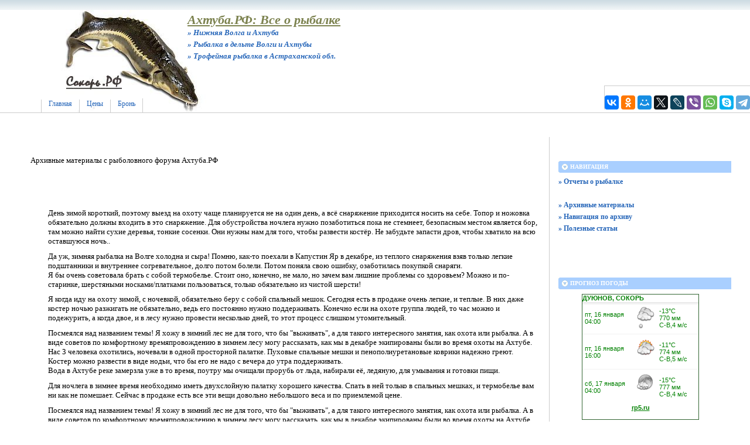

--- FILE ---
content_type: text/html; charset=UTF-8
request_url: http://xn--80aac1efk.xn--p1ai/arxiv/article_168.htm
body_size: 5649
content:
<!DOCTYPE html PUBLIC "-//W3C//DTD XHTML 1.0 Transitional//EN"
    "https://www.w3.org/TR/xhtml1/DTD/xhtml1-transitional.dtd">
<html xmlns="https://www.w3.org/1999/xhtml" id="sixapart-standard">
<head>
    <meta http-equiv="Content-Type" content="text/html; charset=UTF-8" />
    <meta name="keywords" content="рыбалка на Волге, рыболовная база, база на Волге, на Волгу, " />
    <meta name="description" content="Рыболовная база на Волге " />
    <link rel="stylesheet" href="https://xn--80aac1efk.xn--p1ai/styles.css" type="text/css" />
    <link rel="start" href="https://xn--80aac1efk.xn--p1ai/" title="Home" />
    <link rel="alternate" type="application/atom+xml" title="Recent Entries" href="https://xn--80aac1efk.xn--p1ai/atom.xml" />
    <script type="text/javascript" src="https://xn--80aac1efk.xn--p1ai/mt.js"></script>
    <!-- Yandex.Metrika counter --> <script type="text/javascript" > (function(m,e,t,r,i,k,a){m[i]=m[i]||function(){(m[i].a=m[i].a||[]).push(arguments)}; m[i].l=1*new Date();k=e.createElement(t),a=e.getElementsByTagName(t)[0],k.async=1,k.src=r,a.parentNode.insertBefore(k,a)}) (window, document, "script", "https://mc.yandex.ru/metrika/tag.js", "ym"); ym(64464343, "init", { clickmap:true, trackLinks:true, accurateTrackBounce:true }); </script> <noscript><div><img src="https://mc.yandex.ru/watch/64464343" style="position:absolute; left:-9999px;" alt="" /></div></noscript> <!-- /Yandex.Metrika counter -->
    <script type="text/javascript">new Image().src = "https://counter.yadro.ru/hit?r" + escape(document.referrer) + ((typeof(screen)=="undefined")?"" : ";s"+screen.width+"*"+screen.height+"*" + (screen.colorDepth?screen.colorDepth:screen.pixelDepth)) + ";u"+escape(document.URL) + ";" +Math.random();</script>
    
    <script type="text/javascript">
    var adminurl = 'https://xn--80aac1efk.xn--p1ai/cgi-bin/mt/' + 'mt.cgi';
    var blog_id = '1001';
    var page_id = '';
    </script>
<title></title>
<div id="AADIV146"></div><script src="https://xn--80aac1efk.xn--p1ai/adadmin/ser.php?t=AADIV146&f=146">/*All 0*0 head*/</script>
</head>
<body id="professional-website" class=" ">
<div class="widget-content21">Ахтуба.РФ: Все о рыбалке</div>
<div class="widget-content22">» Нижняя Волга и Ахтуба</div>
<div class="widget-content24">» Рыбалка в дельте Волги и Ахтубы</div>
<div class="widget-content25">» Трофейная рыбалка в Астраханской обл.</b></div>
<table width="100%"><tr><td valign="top" align="right" class="widget-content3"></td></tr></table>
<TABLE width="100%" class="menu-navigation"><TR><TD class="widget-content2">
<table height="175" align="left"><tr><td valign="bottom"><div id="main-navigation"><div id="main-navigation-inner"><ul><li class="first"><a href="https://xn--80aac1efk.xn--p1ai/">Главная</a></li>
  <li class=""><a href="https://doyounow.ru/ceni-na-uslugi/pricelist.html" target="_blank">Цены</a></li>
  <li class="last"><a href="https://doyounow.ru/bronirovanie/bronirovanie.html" target="_blank">Бронь</a></li></ul></div></div></td></tr></table>
</TD> 
<td><table width="80%" align="right"><tr><td valign="middle" align="center" height="125" width="100%"><div id="AADIV151"></div><script src="https://xn--80aac1efk.xn--p1ai/adadmin/ser.php?t=AADIV151&f=151">/*All 468*60 up*/</script>
</td></tr>
<tr><td><table class="menu-navigation2" align="right"><tr><td valign="bottom" align="right">
<!--noindex-->&nbsp;&nbsp;&nbsp;<script src="https://yastatic.net/es5-shims/0.0.2/es5-shims.min.js"></script><script src="https://yastatic.net/share2/share.js"></script><div class="ya-share2" data-services="collections,vkontakte,facebook,odnoklassniki,moimir,twitter,lj,viber,whatsapp,skype,telegram"></div><!--/noindex-->
</td></tr></table></td></tr></table></TD></TR></TABLE><br />
<div id="content"><div id="content-inner">

<table align="center" width="95%" border="0px"><tr><td valign="top" width="100%" class="menu-navigation4">       
<TABLE align="center"><TR><TD>
<div id="AADIV154"></div><script src="https://xn--80aac1efk.xn--p1ai/adadmin/ser.php?t=AADIV154&f=154">/*All 728*15 up*/</script><br /> 
<div id="AADIV153"></div><script src="https://xn--80aac1efk.xn--p1ai/adadmin/ser.php?t=AADIV153&f=153">/*All 728*90 up*/</script> 
</TD></TR></TABLE>  
<div id="alpha"><div id="alpha-inner">﻿<h1>Архивные материалы с рыболовного форума Ахтуба.РФ</h1><br><br>
<br><br><blockquote>
День зимой короткий, поэтому выезд на охоту чаще планируется не на один день, а всё снаряжение приходится носить на себе. Топор и ножовка обязательно должны входить в это снаряжение. Для обустройства ночлега нужно позаботиться пока не стемнеет, безопасным местом является бор, там можно найти сухие деревья, тонкие сосенки. Они нужны нам для того, чтобы развести костёр. Не забудьте запасти дров, чтобы хватило на всю оставшуюся ночь..
</blockquote><blockquote>
Да уж, зимняя рыбалка на Волге холодна и сыра! Помню, как-то поехали в Капустин Яр в декабре, из теплого снаряжения взяв только легкие подштанники и внутреннее согревательное, долго потом болели. Потом поняла свою ошибку, озаботилась покупкой снаряги.<br />
Я бы очень советовала брать с собой термобелье. Стоит оно, конечно, не мало, но зачем вам лишние проблемы со здоровьем? Можно и по-старинке, шерстяными носками/платками пользоваться, только обязательно из чистой шерсти!
</blockquote><blockquote>
Я когда иду на охоту зимой, с ночевкой, обязательно беру с собой спальный мешок. Сегодня есть в продаже очень легкие, и теплые. В них даже костер ночью разжигать не обязательно, ведь его постоянно нужно поддерживать. Конечно если на охоте группа людей, то час можно и подежурить, а когда двое, и в лесу нужно провести несколько дней, то этот процесс слишком утомительный.
</blockquote><blockquote>
Посмеялся над названием темы! Я хожу в зимний лес не для того, что бы "выживать", а для такого интересного занятия, как охота или рыбалка. А в виде советов по комфортному времяпровождению в зимнем лесу могу рассказать, как мы в декабре экипированы были во время охоты на Ахтубе. Нас 3 человека охотились, ночевали в одной просторной палатке. Пуховые спальные мешки и пенополиуретановые коврики надежно греют. Костер можно развести в виде нодьи, что бы его не надо с вечера до утра поддерживать.<br />
Вода в Ахтубе реке замерзла уже в то время, поутру мы очищали прорубь от льда, набирали её, ледяную, для умывания и готовки пищи.
</blockquote><blockquote>
Для ночлега в зимнее время необходимо иметь двухслойную палатку хорошего качества. Спать в ней только в спальных мешках, и термобелье вам ни как не помешает. Сейчас в продаже есть все эти вещи довольно небольшого веса и по приемлемой цене.
</blockquote><blockquote>
<div>
<div>
<div>



<div>Посмеялся над названием темы! Я хожу в зимний лес не для того, что бы "выживать", а для такого интересного занятия, как охота или рыбалка. А в виде советов по комфортному времяпровождению в зимнем лесу могу рассказать, как мы в декабре экипированы были во время охоты на Ахтубе. Нас 3 человека охотились, ночевали в одной просторной палатке. Пуховые спальные мешки и пенополиуретановые коврики надежно греют. Костер можно развести в виде нодьи, что бы его не надо с вечера до утра поддерживать.<br />
Вода в Ахтубе реке замерзла уже в то время, поутру мы очищали прорубь от льда, набирали её, ледяную, для умывания и готовки пищи.</div>

</div>
</div>
</div>Смеяться нужно не над названием темы, а над тем, что охота на Волге часто превращается в "отдых на Волге". Автор темы так и не раскрыл всех "секретов" зимнего "выживания в лесу". Когда имеешь при себе огнестрельное и холодное оружие, то это уже не выживание, а жизнь. Выживание - это когда ты не имеешь при себе ничего, кроме коробка спичек и ножа. И когда вокруг тебя за сотни километров ни одного населённого пункта.
</blockquote><blockquote>
Неплохие утепленные штанишки продают в интернет-магазинах типа милитари. Это шведские солдаты нам переслали. Я в 15 градусов на снежку себя очень хорошо в них чувствовал. Непродуваемые и непромокаемые. Главное компактные и легкие.
</blockquote><blockquote>
<div>
<div>
<div>


автор темы так и не раскрыл всех "секретов" зимнего "выживания в лесу". когда имеешь при себе огнестрельное и холодное оружие, то это уже не выживание, а жизнь. выживание - это когда ты не имеешь при себе ничего, кроме коробка спичек и ножа. и когда вокруг тебя за сотни километров ни одного населённого пункта.

</div>
</div>
</div>вот автор и имеет в виду ситуацию типа «после удачной охоты выпили все по бутылочке водки, заснули… а ты просыпаешься, никого нету, друзья про тебя с бодуна забыли и уехали, остались только консервные банки и бутылки»… вот что тут делать? а ответ прост: если ты тепло одет, хорошо поет и не стоишь на месте – то никогда не замерзнешь. настоящий современный охотник носит при себе документы, нож… и смартфон с gps-ом <img src="images/image_207.png" border="0" alt="" title="Рыболовная база на Нижней Волге" />))
</blockquote><blockquote>
Ну, можно говорить не о выживание на охоте на Ахтубе, а о комфортном проведении времени в условиях, когда все несешь на себе или максимум привозишь за пару десятков км до базы. Ахтуба это не Подмосковье. Можно говорить об экипировке, которая спасет вас и от насморка и от экстремальной ситуации.
</blockquote>

</div></div></td><td valign="top"><div class="widget-content"><table width="250px" align="center"><tr><td width="250px">
<div id="AADIV148"></div><script src="https://xn--80aac1efk.xn--p1ai/adadmin/ser.php?t=AADIV148&f=148">/*All 300*250 up*/</script>
</td></tr></table></div><br /><div class="widget-archive widget-archive-category widget"><h3 class="widget-header">Навигация</h3> <div class="widget-content"><div class="cat-item"><ul> 
<li><a href="https://xn--80aac1efk.xn--p1ai/otchety-o-rybalke/"> 
» Отчеты о рыбалке</a></li> </ul>
</div></div> </div>
<div class="widget-content"><div class="cat-item"><ul>
<li><a href="https://xn--80aac1efk.xn--p1ai/arxiv/">» Архивные материалы</a></li>
<li><a href="https://xn--80aac1efk.xn--p1ai/arxiv/sitemap.htm">» Навигация по архиву</a></li>
<li><a href="https://xn--80aac1efk.xn--p1ai/Беседка/">» Полезные статьи</a></li>
</ul></div></div><div class="widget-content"><table width="250px" align="center"><tr><td width="250px">
<div id="AADIV149"></div><script src="https://xn--80aac1efk.xn--p1ai/adadmin/ser.php?t=AADIV149&f=149">/*All 300*250 middle*/</script>
</td></tr></table></div><div class="widget-content"><table width="250px" align="center"><tr><td width="250px">
<div id="AADIV147"></div><script src="https://xn--80aac1efk.xn--p1ai/adadmin/ser.php?t=AADIV147&f=147">/*All 300*250 down*/</script>
</td></tr></table></div><br /><div class="widget-recent-entries widget-archives widget"> <h3 class="widget-header">Прогноз погоды</h3></div><div align="center">
<table width=200 style="border:solid 1px #336633;>
<tr><td background="https://rp5.ru/informer/htmlinfa/topsh.png"></td></tr>
<tr><td  valign=top style="padding:0;" width=200 height=200 bgcolor=#ffffff>
<a style="color:#008000; font-family:Arial;font-size: 11px;" href="https://doyounow.ru/"><b>ДУЮНОВ, СОКОРЬ</a>
<iframe src="https://rp5.ru/htmla.php?id=3785&lang=ru&um=00000&bg=%23ffffff&ft=%23008000&fc=%23ffffff&c=%23008000&f=Arial&s=11&sc=3" width=100% height=200 frameborder=0 scrolling=no  rel="nofollow" style="margin:0;"></iframe>
</td></tr></table></div><br /><div class="widget-recent-entries widget-archives widget">
<h3 class="widget-header">Полезные заметки</h3>
<div class="widget-content"><div class="cat-item">
<ul>
<li class="anons"></li>
<li class="anons"></li>
<li class="anons">&nbsp;<script type="text/javascript">
<!--
var _acic={dataProvider:10,allowCookieMatch:false};(function(){var e=document.createElement("script");e.type="text/javascript";e.async=true;e.src="https://www.acint.net/aci.js";var t=document.getElementsByTagName("script")[0];t.parentNode.insertBefore(e,t)})()
//-->
</script>&nbsp;&nbsp;</li>
</ul>
</div></div></div> </div></div></td></tr></table><br /><div id="footer"><div id="footer-inner"><div id="footer-content"><div id="footer-menu"><table width="100%"><tr><td valign="middle" align="left"><a href="https://xn--80aac1efk.xn--p1ai/">Главная</a> | <a href="https://xn--80aac1efk.xn--p1ai/blog.html">Блог</a> | <a href="https://xn--80aac1efk.xn--p1ai/partnery.html">Партнеры</a> | <a href="https://xn--80aac1efk.xn--p1ai/archives.html" target="_blank">Архив</a></td><td></td><td valign="middle" align="right">
<a href="https://xn--80aac1efk.xn--p1ai/kontakt.html">Обратная связь</a></td></tr></table></div><table width="100%" align="left"><tr><td valign="bottom" align="left" width="90">
&nbsp;<!--noindex--><a href="https://www.liveinternet.ru/click" target="_blank" rel="nofollow"><img src=https://counter.yadro.ru/logo?26.6 border=0 width=86 height=15 alt="" title="LiveInternet"></a><!--/noindex--></td><td valign="top" align="left"><br />&nbsp;&nbsp;&nbsp;</td><td valign="top" align="right"><br />
&copy; 2011-2025 &laquo;<a href="https://xn--80aac1efk.xn--p1ai/">Ахтуба.РФ </a>&raquo;<br /><br /></td></tr></table></div></div></div></div></div>
<!--noindex-->
<div id="AADIV150"></div><script src="https://xn--80aac1efk.xn--p1ai/adadmin/ser.php?t=AADIV150&f=150">/*All 400*400 rich*/</script>
<!--/noindex-->
</body>
</html>

--- FILE ---
content_type: text/css
request_url: https://xn--80aac1efk.xn--p1ai/styles.css
body_size: 134
content:
@import url(https://xn--80aac1efk.xn--p1ai/styles/themes-base/blog.css);
@import url(https://xn--80aac1efk.xn--p1ai/styles/addons/Commercial.pack/themes/professional-black/screen.css);
